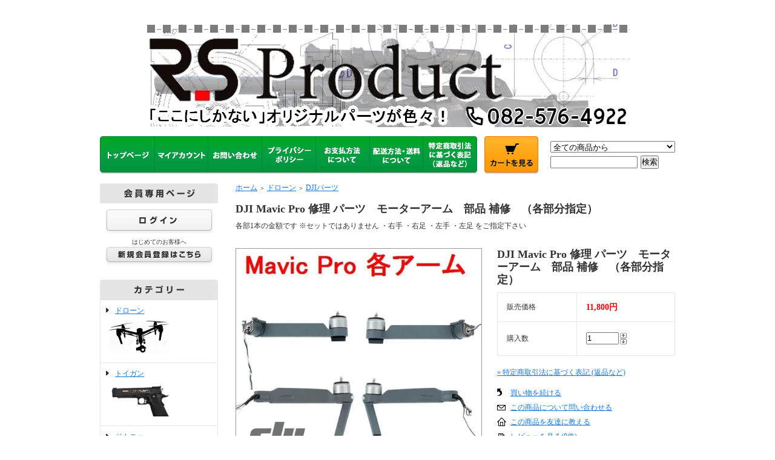

--- FILE ---
content_type: text/html; charset=EUC-JP
request_url: https://rs-product.shop/?pid=141665316
body_size: 8363
content:
<!DOCTYPE html PUBLIC "-//W3C//DTD XHTML 1.0 Transitional//EN" "http://www.w3.org/TR/xhtml1/DTD/xhtml1-transitional.dtd">
<html xmlns:og="http://ogp.me/ns#" xmlns:fb="http://www.facebook.com/2008/fbml" xmlns:mixi="http://mixi-platform.com/ns#" xmlns="http://www.w3.org/1999/xhtml" xml:lang="ja" lang="ja" dir="ltr">
<head>
<meta http-equiv="content-type" content="text/html; charset=euc-jp" />
<meta http-equiv="X-UA-Compatible" content="IE=edge,chrome=1" />
<title>RSプロダクト　ドローン販売</title>
<meta name="Keywords" content="ドローン,RSプロダクト,アールエスプロダクト,カメラ付き,空撮,ヤフオク,高画質1080P,DJI,VISUO,SJRC,E58,GW8807,初心者ドローン,中華ドローン,C-fly,C-fly dream" />
<meta name="Description" content="ドローン販売　海外のマニアなドローンを厳選してご紹介します！" />
<meta name="Author" content="RSプロダクト" />
<meta name="Copyright" content="RSプロダクト" />
<meta http-equiv="content-style-type" content="text/css" />
<meta http-equiv="content-script-type" content="text/javascript" />
<link rel="stylesheet" href="https://img07.shop-pro.jp/PA01429/441/css/4/index.css?cmsp_timestamp=20240605230003" type="text/css" />

<link rel="alternate" type="application/rss+xml" title="rss" href="https://rs-product.shop/?mode=rss" />
<link rel="shortcut icon" href="https://img07.shop-pro.jp/PA01429/441/favicon.ico?cmsp_timestamp=20240613014114" />
<script type="text/javascript" src="//ajax.googleapis.com/ajax/libs/jquery/1.7.2/jquery.min.js" ></script>
<meta property="og:title" content="RSプロダクト　ドローン販売" />
<meta property="og:description" content="ドローン販売　海外のマニアなドローンを厳選してご紹介します！" />
<meta property="og:url" content="https://rs-product.shop?pid=141665316" />
<meta property="og:site_name" content="RSプロダクト【ショッピング】" />
<meta property="og:image" content="https://img07.shop-pro.jp/PA01429/441/product/141665316.jpg?cmsp_timestamp=20190324232247"/>
<meta property="og:type" content="product" />
<meta property="product:price:amount" content="11800" />
<meta property="product:price:currency" content="JPY" />
<meta property="product:product_link" content="https://rs-product.shop?pid=141665316" />
<script>
  var Colorme = {"page":"product","shop":{"account_id":"PA01429441","title":"RS\u30d7\u30ed\u30c0\u30af\u30c8\u3010\u30b7\u30e7\u30c3\u30d4\u30f3\u30b0\u3011"},"basket":{"total_price":0,"items":[]},"customer":{"id":null},"inventory_control":"none","product":{"shop_uid":"PA01429441","id":141665316,"name":"DJI Mavic Pro \u4fee\u7406 \u30d1\u30fc\u30c4\u3000\u30e2\u30fc\u30bf\u30fc\u30a2\u30fc\u30e0\u3000\u90e8\u54c1 \u88dc\u4fee\u3000\uff08\u5404\u90e8\u5206\u6307\u5b9a\uff09","model_number":"","stock_num":null,"sales_price":11800,"sales_price_including_tax":11800,"variants":[],"category":{"id_big":2498914,"id_small":2},"groups":[],"members_price":11800,"members_price_including_tax":11800}};

  (function() {
    function insertScriptTags() {
      var scriptTagDetails = [];
      var entry = document.getElementsByTagName('script')[0];

      scriptTagDetails.forEach(function(tagDetail) {
        var script = document.createElement('script');

        script.type = 'text/javascript';
        script.src = tagDetail.src;
        script.async = true;

        if( tagDetail.integrity ) {
          script.integrity = tagDetail.integrity;
          script.setAttribute('crossorigin', 'anonymous');
        }

        entry.parentNode.insertBefore(script, entry);
      })
    }

    window.addEventListener('load', insertScriptTags, false);
  })();
</script>
<script async src="https://zen.one/analytics.js"></script>
</head>
<body>
<meta name="colorme-acc-payload" content="?st=1&pt=10029&ut=141665316&at=PA01429441&v=20260128095715&re=&cn=ae2d86309da9ba071953632c7f6f28f4" width="1" height="1" alt="" /><script>!function(){"use strict";Array.prototype.slice.call(document.getElementsByTagName("script")).filter((function(t){return t.src&&t.src.match(new RegExp("dist/acc-track.js$"))})).forEach((function(t){return document.body.removeChild(t)})),function t(c){var r=arguments.length>1&&void 0!==arguments[1]?arguments[1]:0;if(!(r>=c.length)){var e=document.createElement("script");e.onerror=function(){return t(c,r+1)},e.src="https://"+c[r]+"/dist/acc-track.js?rev=3",document.body.appendChild(e)}}(["acclog001.shop-pro.jp","acclog002.shop-pro.jp"])}();</script><div style="margin:0px auto; width:950px; text-align:left;">


<div id="header">
	<table cellpadding="0" cellspacing="0" border="0" class="title">
		<tr>
			<td align="center"><a href="./"><img src="https://img07.shop-pro.jp/PA01429/441/PA01429441.jpg?cmsp_timestamp=20240613014114" alt="RSプロダクト【ショッピング】" /></a></td>
		</tr>
	</table>
	

	
	<table width="950" height="63" cellpadding="0" cellspacing="0" border="0" id="gbn">
		<tr>
			<td id="gbn1"><a href="./"><img src="https://img.shop-pro.jp/tmpl_img/61/rs_gbn_top.gif" alt="トップページ" /></a></td>
			<td id="gbn2"><a href="https://rs-product.shop/?mode=myaccount"><img src="https://img.shop-pro.jp/tmpl_img/61/rs_gbn_ma.gif" alt="マイアカウント" /></a></td>
			<td id="gbn3"><a href="https://rs-product.shop-pro.jp/customer/inquiries/new"><img src="https://img.shop-pro.jp/tmpl_img/61/rs_gbn_inq.gif" alt="お問い合わせ" /></a></td>
			<td id="gbn4"><a href="https://rs-product.shop/?mode=privacy"><img src="https://img.shop-pro.jp/tmpl_img/61/rs_gbn_pb.gif" alt="プライバシーポリシー" /></a></td>
			<td id="gbn5"><a href="https://rs-product.shop/?mode=sk#payment"><img src="https://img.shop-pro.jp/tmpl_img/61/rs_gbn_pay.gif" alt="お支払い方法について" /></a></td>      
			<td id="gbn6"><a href="https://rs-product.shop/?mode=sk#delivery"><img src="https://img.shop-pro.jp/tmpl_img/61/rs_gbn_send.gif" alt="配達方法・送料について" /></a></td>
			<td id="gbn7"><a href="https://rs-product.shop/?mode=sk"><img src="https://img.shop-pro.jp/tmpl_img/61/rs_gbn_sk.gif" alt="特定商取引法に基づく表記（返品など）" /></a></td>
			<td id="gbn8"><a href="https://rs-product.shop/cart/proxy/basket?shop_id=PA01429441&shop_domain=rs-product.shop"><img src="https://img.shop-pro.jp/tmpl_img/61/rs_gbn_cart.gif" alt="カートを見る" /></a></td>
			<td id="gbn9">
				<div id="gbn9_form">
					<form action="https://rs-product.shop/" method="GET">
						<input type="hidden" name="mode" value="srh" /><input type="hidden" name="sort" value="p" />
						<select name="cid" class="gbn9_form_select">
							<option value="">全ての商品から</option>
															<option value="2498914,0">ドローン</option>
															<option value="2890501,0">トイガン</option>
															<option value="2839461,0">ジムニー</option>
															<option value="2615652,0">キッズおもちゃ</option>
															<option value="2541313,0">ラジコン</option>
															<option value="2627121,0">車・バイク</option>
															<option value="2615656,0">雑貨</option>
													</select>
						<input type="text" name="keyword" class="gbn9_form_input"><input type="submit" value="検索" />
					</form>
				</div>
			</td>
		</tr>
	</table>
</div>




<table width="950" cellpadding="0" cellspacing="0" border="0">
	<tr>
		
		<td width="224" valign="top">
			<div id="side_area">
			
				
									<table cellpadding="0" cellspacing="0" border="0" class="sidemenu" width="195">
						<tr>
							<td class="side_title"><img src="https://img.shop-pro.jp/tmpl_img/61/rs_m_mem.gif" alt="会員専用ページ" /></td>
						</tr>
						<tr>
							<td class="side_text_members">
																	<div id="btn_members_login">
										<a href="https://rs-product.shop/?mode=login&shop_back_url=https%3A%2F%2Frs-product.shop%2F"><img src="https://img.shop-pro.jp/tmpl_img/61/rs_m_login.gif" alt="ログイン" /></a>
									</div>
																			<div id="btn_members_signup">
											<span>はじめてのお客様へ</span>
											<a href="https://rs-product.shop/customer/signup/new"><img src="https://img.shop-pro.jp/tmpl_img/61/rs_m_join.gif" alt="新規会員登録はこちら" /></a>
										</div>
																								</td>
						</tr>
					</table>
								
				
				
				<table cellpadding="0" cellspacing="0" border="0" class="sidemenu" width="195">
					<tr>
						<td class="side_title"><img src="https://img.shop-pro.jp/tmpl_img/61/rs_m_cate.gif" alt="カテゴリー" /></td>
					</tr>
											<tr>
							<td class="side_cat_text">
								<div class="st_contents" width="195">
									<a href="https://rs-product.shop/?mode=cate&cbid=2498914&csid=0&sort=p">
										ドローン
																					<div class="side_cat_img">
												<img src="https://img07.shop-pro.jp/PA01429/441/category/2498914_0.jpg?cmsp_timestamp=20200615002106" style="margin:0px 0px 5px 5px;" alt="" />
											</div>
																			</a>
								</div>
							</td>
						</tr>
											<tr>
							<td class="side_cat_text">
								<div class="st_contents" width="195">
									<a href="https://rs-product.shop/?mode=cate&cbid=2890501&csid=0&sort=p">
										トイガン
																					<div class="side_cat_img">
												<img src="https://img07.shop-pro.jp/PA01429/441/category/2890501_0.jpg?cmsp_timestamp=20240605233931" style="margin:0px 0px 5px 5px;" alt="" />
											</div>
																			</a>
								</div>
							</td>
						</tr>
											<tr>
							<td class="side_cat_text">
								<div class="st_contents" width="195">
									<a href="https://rs-product.shop/?mode=cate&cbid=2839461&csid=0&sort=p">
										ジムニー
																					<div class="side_cat_img">
												<img src="https://img07.shop-pro.jp/PA01429/441/category/2839461_0.jpg?cmsp_timestamp=20240605233931" style="margin:0px 0px 5px 5px;" alt="" />
											</div>
																			</a>
								</div>
							</td>
						</tr>
											<tr>
							<td class="side_cat_text">
								<div class="st_contents" width="195">
									<a href="https://rs-product.shop/?mode=cate&cbid=2615652&csid=0&sort=p">
										キッズおもちゃ
																					<div class="side_cat_img">
												<img src="https://img07.shop-pro.jp/PA01429/441/category/2615652_0.jpg?cmsp_timestamp=20240605235035" style="margin:0px 0px 5px 5px;" alt="" />
											</div>
																			</a>
								</div>
							</td>
						</tr>
											<tr>
							<td class="side_cat_text">
								<div class="st_contents" width="195">
									<a href="https://rs-product.shop/?mode=cate&cbid=2541313&csid=0&sort=p">
										ラジコン
																					<div class="side_cat_img">
												<img src="https://img07.shop-pro.jp/PA01429/441/category/2541313_0.jpg?cmsp_timestamp=20240605234833" style="margin:0px 0px 5px 5px;" alt="" />
											</div>
																			</a>
								</div>
							</td>
						</tr>
											<tr>
							<td class="side_cat_text">
								<div class="st_contents" width="195">
									<a href="https://rs-product.shop/?mode=cate&cbid=2627121&csid=0&sort=p">
										車・バイク
																					<div class="side_cat_img">
												<img src="https://img07.shop-pro.jp/PA01429/441/category/2627121_0.jpg?cmsp_timestamp=20240605234811" style="margin:0px 0px 5px 5px;" alt="" />
											</div>
																			</a>
								</div>
							</td>
						</tr>
											<tr>
							<td class="side_cat_text">
								<div class="st_contents" width="195">
									<a href="https://rs-product.shop/?mode=cate&cbid=2615656&csid=0&sort=p">
										雑貨
																					<div class="side_cat_img">
												<img src="https://img07.shop-pro.jp/PA01429/441/category/2615656_0.jpg?cmsp_timestamp=20240605233931" style="margin:0px 0px 5px 5px;" alt="" />
											</div>
																			</a>
								</div>
							</td>
						</tr>
										
										
					<tr>
						<td class="side_cat_bottom"></td>
					</tr>
				</table>
				
				
				
				<table cellpadding="0" cellspacing="0" border="0" class="sidemenu" width="195">
						<tr>
							<td class="side_text_cart">
							<a href="https://rs-product.shop/cart/proxy/basket?shop_id=PA01429441&shop_domain=rs-product.shop"><img src="https://img.shop-pro.jp/tmpl_img/61/rs_m_cart_btn.gif" alt="ショッピングカートを見る"/></a>
														</div>
							</td>
						</tr>
				</table>
				
			
				
				
									<table cellpadding="0" cellspacing="0" border="0" class="sidemenu" width="195">
						<tr>
							<td class="side_title"><img src="https://img.shop-pro.jp/tmpl_img/61/rs_m_reco.gif" alt="おすすめ商品" /></td>
						</tr>
						<tr>
							<td class="side_text">
								<div class="st_contents">
									<ul>
																					<li><a href="?pid=141071437">・A6 GPS Pro (GPS付) 初心者用 高性能 ドローン GW8807 カメラ付 ハイグレード機 飛行機 カメラ搭載 空撮 動画 広角 高画質 WIFI FPV 航空写真 折畳み A6G-PRO</a></li>
																					<li><a href="?pid=141614353">・初心者用 ドローン カメラ付き 100g未満 収納ケース付 免許不要 飛行機 空撮 動画 高画質 WIFI 航空写真 折畳み式 高度維持 人気 小型 軽量 GW8807 E58</a></li>
																					<li><a href="?pid=145115396">・巨大サイズ カメラ付き ラジコン トラック オフロード 人気 充電式 大型 巨大 車 本格 屋外 室外 スマホ操作 動画 写真 fy004</a></li>
																					<li><a href="?pid=169458964">・ジムニー用 【LEDヘッドライト】 左右セット JA11 12 22 プロジェクター カスタムパーツ イカリング RSプロダクト</a></li>
																					<li><a href="?pid=170280346">・ジムニー用 【ブローオフバルブ】ブーストアップに 【当社オリジナル設定】セット 大気開放型 プッシュン サウンド JA11 JA12 JA22</a></li>
																					<li><a href="?pid=170360324">・JA22 ジムニー用 【ウインチキット】JA12 JA22専用 牽引ウインチ 【当社オリジナル製品】ボルトオン キット JA22 オリジナル製作パーツ</a></li>
																					<li><a href="?pid=175268433">・【ブルー】タッチパネル 知育 スマホみたいな おもちゃ 1台 おもちゃ 子ども 人気 キッズ おすすめ 面白い 簡単 携帯 写真 kids-sma BLUE PH05</a></li>
																					<li><a href="?pid=177599642">・コンペンセイター ハイキャパ 5.4in コンバットマスター 20mmレール対応 ガスガン マルイ WE AW カスタム パーツ アサイレンサー マズルブレーキ オリジナルパーツ３Dプリンター CS1</a></li>
																					<li><a href="?pid=177942033">・コンペンセイター Lタイプ! ハイキャパ 5.4in コンバットマスター 20mmレール ガスガン マルイ WE AW カスタム パーツ ３Dプリンター CS4</a></li>
																					<li><a href="?pid=178148628">・ハイキャパ ガバメント グリップ 互換取付 M1911コルトガバメント マルイ WE BATON 自作パーツ 3Dプリンター コンバットマスター ナインボール ライラクス ガスガン カスタム GRP1</a></li>
																			</ul>
								</div>
							</td>
						</tr>
						<tr>
							<td class="side_bottom"></td>
						</tr>
					</table>
								
			
				
				
								
				
				
								
			
			
				
								
			
				
									<table cellpadding="0" cellspacing="0" border="0" class="sidemenu" width="195">
						<tr>
							<td class="side_title"><img src="https://img.shop-pro.jp/tmpl_img/61/rs_m_shop.gif" alt="ショップ紹介" /></td>
						</tr>
						<tr>
							<td class="side_text" style="text-align:center;">
								<div class="st_contents">
																			<img src="https://img07.shop-pro.jp/PA01429/441/PA01429441_m.jpg?cmsp_timestamp=20240613014114" alt="" /><br />
																		<div id="manager_name">
										マッツ店長
									</div>
									<div style="text-align:left; margin-bottom:5px;">
										こんにちは！RSプロダクトのマッツ店長です！
私が厳選した商品やオリジナルパーツ、ここにしかないパーツなどなど
皆様がワクワクするようなショップを目指しています。
私の趣味が濃いめの商品ラインナップですが、楽しんで見ていって下さいね
									</div>
																	</div>
							</td>
						</tr>
						<tr>
							<td class="side_bottom"></td>
						</tr>
					</table>
								
			
				
				
								
		
				<div class="feed" style="width:190px; text-align:center; margin-top:10px;">
					<a href="https://rs-product.shop/?mode=rss"><img src="https://img.shop-pro.jp/tmpl_img/61/rss.gif" align="absmiddle" alt="rss" /></a> <a href="https://rs-product.shop/?mode=atom"><img src="https://img.shop-pro.jp/tmpl_img/61/atom.gif" align="absmiddle" alt="atom" /></a>
				</div>
			</div>
		</td>
		

		
		<td width="726" valign="top">
			

<table cellpadding="0" cellspacing="0" border="0" class="footstamp">
	<tr>
		<td style="padding-bottom: 3px;">
		<a href="./">ホーム</a>
		 
			<span class="txt-f10">＞</span> <a href='?mode=cate&cbid=2498914&csid=0&sort=p'>ドローン</a>
				 
			<span class="txt-f10">＞</span> <a href='?mode=cate&cbid=2498914&csid=2&sort=p'>DJIパーツ</a>
				</td>
	</tr>

	</table>


<div class="product_name">DJI Mavic Pro 修理 パーツ　モーターアーム　部品 補修　（各部分指定）</div>
<div class="expl_block">各部1本の金額です
※セットではありません

・右手
・右足
・左手
・左足

をご指定下さい</div>

	<form name="product_form" method="post" action="https://rs-product.shop/cart/proxy/basket/items/add">
		<div class="detail_cont">
			<div class="detail_img_block">
				<div class="detail_img">
											<img src="https://img07.shop-pro.jp/PA01429/441/product/141665316.jpg?cmsp_timestamp=20190324232247" class="main_img" alt="" />
									</div>
				
				<div class="detail_other">
																					<div class="sub">
							<a target="_blank" href="https://img07.shop-pro.jp/PA01429/441/product/141665316_o1.jpg?cmsp_timestamp=20190324232247"><img src="https://img07.shop-pro.jp/PA01429/441/product/141665316_o1.jpg?cmsp_timestamp=20190324232247" /></a>
						</div>
																																																																																																																																																																																																																																																																																																																																																																																																																																																																																																																				<br style="clear:both;" />
				</div>
			</div>
			
			<div class="detail_txt_block">
				<div class="product_name">DJI Mavic Pro 修理 パーツ　モーターアーム　部品 補修　（各部分指定）</div>
				<table border="0" cellpadding="0" cellspacing="0" class="table" align="center" width="294">
																<tr>
							<td class="tit">販売価格</td>
							<td class="cont">
																		
										<p class="price_detail">11,800円</p>
																</td>
						</tr>
										
											<tr>
							<td class="tit">購入数</td>
							<td class="cont">
									<table border="0" cellpadding="0" cellspacing="0">
										<tr>
											<td><input type="text" name="product_num" style="width:50px;" value="1" /></td>
											<td>
												<div style="width:15px; margin:0px;">
													<a href="javascript:f_change_num2(document.product_form.product_num,'1',1,null);"><img src="https://img.shop-pro.jp/common/nup.gif" alt="" /></a>
													<a href="javascript:f_change_num2(document.product_form.product_num,'0',1,null);"><img src="https://img.shop-pro.jp/common/ndown.gif" alt="" /></a>
												</div>
											</td>
											<td></td>
										</tr>
									</table>
							</td>
						</tr>
					
					
										
										
				</table>


				
				<p class="stock_error" style="font-weight:bold;color:red;padding:10px 0;display:none;"></p>

				
								
							
				<div class="sk_link_other"><a href="https://rs-product.shop/?mode=sk">&raquo;&nbsp;特定商取引法に基づく表記 (返品など)</a></div>
				
				
								
				<ul class="product-linkList">
					<li class="txt_back"><a href="https://rs-product.shop/?mode=cate&cbid=2498914&csid=2&sort=p">買い物を続ける</a></li>
					<li class="txt_tell"><a href="https://rs-product.shop-pro.jp/customer/products/141665316/inquiries/new">この商品について問い合わせる</a></li>
					<li class="txt_inq"><a href="mailto:?subject=%E3%80%90RS%E3%83%97%E3%83%AD%E3%83%80%E3%82%AF%E3%83%88%E3%80%90%E3%82%B7%E3%83%A7%E3%83%83%E3%83%94%E3%83%B3%E3%82%B0%E3%80%91%E3%80%91%E3%81%AE%E3%80%8CDJI%20Mavic%20Pro%20%E4%BF%AE%E7%90%86%20%E3%83%91%E3%83%BC%E3%83%84%E3%80%80%E3%83%A2%E3%83%BC%E3%82%BF%E3%83%BC%E3%82%A2%E3%83%BC%E3%83%A0%E3%80%80%E9%83%A8%E5%93%81%20%E8%A3%9C%E4%BF%AE%E3%80%80%EF%BC%88%E5%90%84%E9%83%A8%E5%88%86%E6%8C%87%E5%AE%9A%EF%BC%89%E3%80%8D%E3%81%8C%E3%81%8A%E3%81%99%E3%81%99%E3%82%81%E3%81%A7%E3%81%99%EF%BC%81&body=%0D%0A%0D%0A%E2%96%A0%E5%95%86%E5%93%81%E3%80%8CDJI%20Mavic%20Pro%20%E4%BF%AE%E7%90%86%20%E3%83%91%E3%83%BC%E3%83%84%E3%80%80%E3%83%A2%E3%83%BC%E3%82%BF%E3%83%BC%E3%82%A2%E3%83%BC%E3%83%A0%E3%80%80%E9%83%A8%E5%93%81%20%E8%A3%9C%E4%BF%AE%E3%80%80%EF%BC%88%E5%90%84%E9%83%A8%E5%88%86%E6%8C%87%E5%AE%9A%EF%BC%89%E3%80%8D%E3%81%AEURL%0D%0Ahttps%3A%2F%2Frs-product.shop%2F%3Fpid%3D141665316%0D%0A%0D%0A%E2%96%A0%E3%82%B7%E3%83%A7%E3%83%83%E3%83%97%E3%81%AEURL%0Ahttps%3A%2F%2Frs-product.shop%2F">この商品を友達に教える</a></li>
									<li class="txt_review"><a href="https://rs-product.shop/customer/products/141665316/reviews">レビューを見る(0件)</a></li>
					<li class="txt_reviewpost"><a href="https://rs-product.shop/customer/products/141665316/reviews/new">レビューを投稿</a></li>
								</ul>
				
				
									<div class="rs_pd_cart_btn disable_cartin"><input type="image" src="https://img.shop-pro.jp/tmpl_img/61/rs_pd_cart_btn.gif" width="272" height="61"name="submit" alt="カートに入れる" style="border:none;" ></div>
								
								
			</div>

			<br style="clear:both;" />

			<input type="hidden" name="user_hash" value="b792ae45386c5a5b3e03c481dece1f49"><input type="hidden" name="members_hash" value="b792ae45386c5a5b3e03c481dece1f49"><input type="hidden" name="shop_id" value="PA01429441"><input type="hidden" name="product_id" value="141665316"><input type="hidden" name="members_id" value=""><input type="hidden" name="back_url" value="https://rs-product.shop/?pid=141665316"><input type="hidden" name="reference_token" value="d292f0161b5d4a8387ca4b5a3fba75ef"><input type="hidden" name="shop_domain" value="rs-product.shop">
		</div>
	</form>
	
	
		
	
	
		






			<table cellpadding="0" cellspacing="0" border="0" id="shop_info" width="726">
				<tr>
					<td style="vertical-align:top;">
						<div class="tit"><img src="https://img.shop-pro.jp/tmpl_img/61/rs_pay.gif" /></div>
					</td>
					<td style="vertical-align:top;">
						<div class="tit"><img src="https://img.shop-pro.jp/tmpl_img/61/rs_deli.gif" /></div>
					</td>
				</tr>
				<tr>
					<td style="vertical-align:top;" id="shop_info_pay">
						<table cellpadding="0" cellspacing="0" border="0" width="363">
							<tr>
								<td>
								<div class="cont">
																	<div style="background:#e7e7e7;font-weight:bold;margin-bottom:5px;">Amazon Pay</div>
																											<div style="margin-bottom:5px;">Amazonのアカウントに登録された配送先や支払い方法を利用して決済できます。</div>																	<div style="background:#e7e7e7;font-weight:bold;margin-bottom:5px;">クレジットカード決済</div>
																											<div style="margin-bottom:5px;">JCB,VISA,master,ダイナース,アメリカンエキスプレス<br />
のマークの入っているクレジットカードは全てご利用になれます</div>																	<div style="background:#e7e7e7;font-weight:bold;margin-bottom:5px;">銀行振込</div>
																											<div style="margin-bottom:5px;">ペイペイ銀行（0033）<br />
ビジネス営業部（005）<br />
普通2222688<br />
アールエスプロダクト（カ</div>																	<div style="background:#e7e7e7;font-weight:bold;margin-bottom:5px;">商品代引き発送</div>
																											<div style="margin-bottom:5px;">到着時に商品代金お支払い下さい<br />
代引き手数料 一律500円 別途</div>																</div>
								</td>
							</tr>
						</table>
					</td>
					<td style="vertical-align:top;" id="shop_info_deli">
						<table cellpadding="0" cellspacing="0" border="0" width="363">
							<tr>
								<td>
								<div class="cont">
																	<div style="background:#e7e7e7;font-weight:bold;margin-bottom:5px;">当社 指定発送方法</div>
																		<div style="margin-bottom:5px;">発送方法、日時の指定はできません。<br />
ご購入から３営業日以内に当社指定方法にて<br />
商品発送いたします。<br />
（佐川運輸、日本郵便、他）<br />
<br />
※Amazon、楽天、ヤフオク、店頭などでも販売しておりますので在庫の変動ございます。お急ぎの場合は在庫のお問い合わせ下さい</div>																</div>
								</td>
							</tr>
						</table>
					</td>
				</tr>
				<tr>
					<td id="right_pay_deli_bg" colspan="2"></td>
				</tr>
			</table>
			<div id="shop_info_sct_img" class="tit"><img src="https://img.shop-pro.jp/tmpl_img/32/rs_sk_w.gif" /></div>
			<table id="ShopKeeper" cellpadding="0" cellspacing="0" width="726">
				<tr>
					<th>販売業者</th>
					<td>RSプロダクト株式会社</td>
				</tr>
				<tr>
					<th>運営統括責任者名</th>
					<td>松浦　和彦</td>
				</tr>
				<tr>
					<th>郵便番号</th>
					<td>731-0223</td>
				</tr>
				<tr>
					<th>住所</th>
					<td>広島県広島市安佐北区可部南5丁目5-21</td>
				</tr>
				<tr>
					<th>商品代金以外の料金の説明</th>
					<td>代引きご希望の場合は代引き手数料500円がかかります。</td>
				</tr>
				<tr>
					<th>申込有効期限</th>
					<td>ご注文後3日以内といたします。ご注文後3日間ご入金がない場合は、購入の意思がないものとし、注文を自動的にキャンセルとさせていただきます。</td>
				</tr>
				<tr>
					<th>不良品</th>
					<td>商品到着しましたら、速やかに動作確認して下さい。&#160;<br />
商品の特性上、飛んだら落ちるリスクのある商品なので【到着時の初期不良のみ】の保証となります。&#160;<br />
<u>初回離陸以降の保証はありません。</u>&#160;<br />
不具合と感じられる場合はまずお問い合わせ下さい。</td>
				</tr>
				<tr>
					<th>販売数量</th>
					<td>各商品ページにてご確認ください。</td>
				</tr>
				<tr>
					<th>引渡し時期</th>
					<td>先払いの場合（銀行振込）：ご入金確認後３日以内に発送いたします。<br />
後払いの場合（代引発送）：ご注文確定後３日以内に発送いたします。</td>
				</tr>
				<tr>
					<th>お支払い方法</th>
					<td>銀行振込・代金引換<br />
＊クレジット決済は当サイト外（リンク先）でのご利用はできません。また、物販商品に限りますのでご注意ください。（役務には対応していません）</td>
				</tr>
				<tr>
					<th>お支払い期限</th>
					<td>当方からの確認メール送信後3日以内となります。</td>
				</tr>
				<tr>
					<th>返品期限</th>
					<td>商品到着後3日以内とさせていただきます。</td>
				</tr>
				<tr>
					<th>返品送料</th>
					<td>こちらに返送される場合は必ず<b>※元払い※にて返送下さい。</b><br />
【<u>商品やプロペラに傷、箱ナシや欠品がある場合は対応不可</u>】です。<br />
初期不良と判断した場合、もしくは品違いの場合は送料を返金いたします。<br />
<br />
</td>
				</tr>
								<tr>
					<th>屋号またはサービス名</th>
					<td>RSプロダクト株式会社</td>
				</tr>
				<tr>
					<th>電話番号</th>
					<td>0825764922</td>
				</tr>
				<tr>
					<th>公開メールアドレス</th>
					<td>info@rs-product.co.jp</td>
				</tr>
				<tr>
					<th style="border-bottom:none">ホームページアドレス</th>
					<td style="border-bottom:none">https://rs-product.shop/</td>
				</tr>
				<tr>
					<td id="right_pay_deli_bg" colspan="2" style="border-bottom:none;padding:0px"></td>
				</tr>
			</table>
		</td>
		
		
	</tr>
</table>



<table cellpadding="0" cellspacing="0" border="0" id="footer">
	<tr>
		<td>
			<div id="copy">
				<a href='https://shop-pro.jp' target='_blank'>カラーミーショップ</a> Copyright (C) 2005-2026 <a href='https://pepabo.com/' target='_blank'>GMOペパボ株式会社</a> All Rights Reserved.
			</div>
		</td>
	</tr>
</table>


</div><script type="text/javascript" src="https://rs-product.shop/js/cart.js" ></script>
<script type="text/javascript" src="https://rs-product.shop/js/async_cart_in.js" ></script>
<script type="text/javascript" src="https://rs-product.shop/js/product_stock.js" ></script>
<script type="text/javascript" src="https://rs-product.shop/js/js.cookie.js" ></script>
<script type="text/javascript" src="https://rs-product.shop/js/favorite_button.js" ></script>
</body></html>